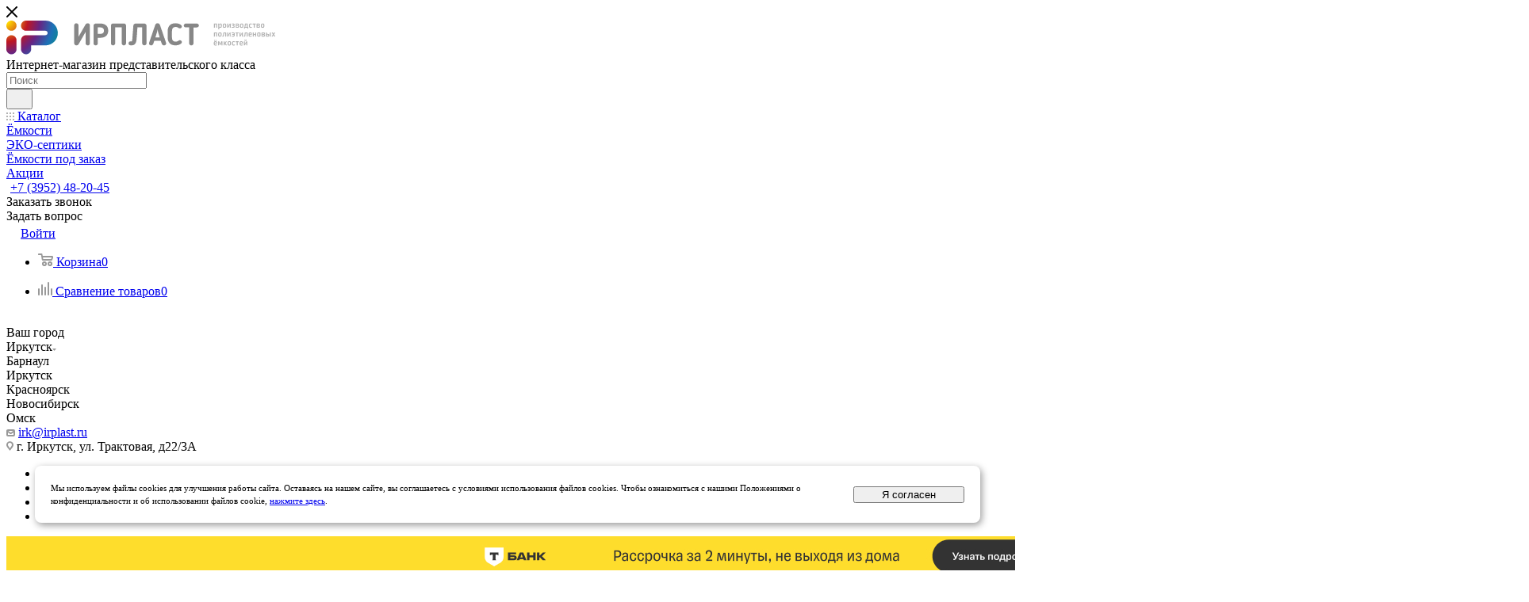

--- FILE ---
content_type: application/javascript; charset=UTF-8
request_url: https://dct.mango-office.ru/calltracking/30697?uid=3G9HOyeGfDZoxgo99TaG&sid=r1sut6ymh311001lip3x&url=https%3A%2F%2Firplast.ru%2Fcatalog%2F1_emkosti_irplast%2F1_1_emkosti%2F1_9_komplektuyushchie_%2Fotvod_v_bak_d_3_4_latun%2F&title=%D0%9E%D1%82%D0%B2%D0%BE%D0%B4%20%D0%B2%20%D0%B1%D0%B0%D0%BA%20d%3D3%2F4%22%20(%D0%BB%D0%B0%D1%82%D1%83%D0%BD%D1%8C)&is_cookies=true&nu=1&src=(direct)&mdm=(none)&cmp=(none)&cnt=(none)&trm=(none)&mango=(none)&yaCid=1765212230595003487&callback=mgo1453293544641
body_size: 58
content:
mgo1453293544641([]);

--- FILE ---
content_type: image/svg+xml
request_url: https://irplast.ru/upload/CMax/25d/rqm81po6lojdjm4plee6lln0xqyeqmqu/Group%201.svg
body_size: 8763
content:
<svg width="340" height="43" viewBox="0 0 340 43" fill="none" xmlns="http://www.w3.org/2000/svg">
<path d="M12.86 6.45001C12.86 10 9.98001 12.88 6.43001 12.88C2.88001 12.88 0 10 0 6.45001C0 2.90001 2.88001 0.019989 6.43001 0.019989C9.98001 0.019989 12.86 2.90001 12.86 6.45001Z" fill="url(#paint0_radial_224_161)"/>
<path d="M12.86 24.9C12.86 21.35 9.98001 18.47 6.43001 18.47C2.88001 18.47 0 21.35 0 24.9V36.09C0 39.64 2.88001 42.52 6.43001 42.52C9.98001 42.52 12.86 39.64 12.86 36.09V24.9Z" fill="url(#paint1_radial_224_161)"/>
<path d="M49.26 0H24.89C21.34 0 18.46 2.87999 18.46 6.42999C18.46 9.97999 21.34 12.85 24.89 12.85H49.26C50.81 12.85 52.06 14.1 52.06 15.64C52.06 17.19 50.81 18.44 49.26 18.44H24.89C21.34 18.44 18.46 21.32 18.46 24.87V36.06C18.46 39.61 21.34 42.49 24.89 42.49C28.44 42.49 31.32 39.61 31.32 36.06V31.3H49.26C57.91 31.3 64.91 24.29 64.91 15.65C64.91 6.99999 57.91 0 49.26 0Z" fill="url(#paint2_radial_224_161)"/>
<path d="M261.65 8.67999V4.13998C261.65 3.85998 261.75 3.81 262.03 3.81H265.42C265.72 3.81 265.8 3.85998 265.8 4.13998V8.67999C265.8 8.98999 265.66 9.04001 265.19 9.04001C264.71 9.04001 264.58 8.98999 264.58 8.67999V4.85001H262.88V8.67999C262.88 8.98999 262.75 9.04001 262.26 9.04001C261.79 9.04001 261.65 8.98999 261.65 8.67999Z" fill="#B2B2B2"/>
<path d="M267.25 10.67V5.98001C267.25 4.77001 267.04 4.32 267.04 4.09C267.04 3.91 267.13 3.79999 267.6 3.79999C268.02 3.79999 268.11 3.84 268.18 4.12L268.3 4.59C268.58 4.02 269.11 3.70001 269.96 3.70001C271.35 3.70001 271.71 4.24 271.71 6.34C271.71 8.7 271.11 9.13998 269.78 9.13998C269.1 9.13998 268.69 8.96999 268.48 8.57999V10.67C268.48 10.98 268.34 11.02 267.87 11.02C267.4 11.02 267.25 10.98 267.25 10.67ZM270.47 6.35999C270.47 4.95999 270.31 4.75 269.57 4.75C268.83 4.75 268.47 4.97999 268.47 6.20999V6.72C268.47 7.82 268.67 8.12 269.49 8.12C270.26 8.12 270.47 7.90999 270.47 6.35999Z" fill="#B2B2B2"/>
<path d="M272.87 6.45999C272.87 4.19999 273.51 3.70001 275.16 3.70001C276.76 3.70001 277.28 4.12001 277.28 6.35001C277.28 8.62001 276.66 9.13998 274.99 9.13998C273.39 9.14998 272.87 8.68999 272.87 6.45999ZM276.03 6.45001C276.03 4.96001 275.89 4.73999 275.12 4.73999C274.27 4.73999 274.12 5.01 274.12 6.37C274.12 7.86 274.26 8.10999 275.03 8.10999C275.88 8.11999 276.03 7.82001 276.03 6.45001Z" fill="#B2B2B2"/>
<path d="M282.9 4.21V8.68C282.9 8.99 282.76 9.04002 282.28 9.04002C281.8 9.04002 281.67 8.99 281.67 8.68V5.63002H281.6L279.96 8.68C279.79 9 279.62 9.04002 279.21 9.04002C278.67 9.04002 278.55 8.93 278.55 8.65V4.18C278.55 3.87 278.69 3.82002 279.17 3.82002C279.66 3.82002 279.79 3.87 279.79 4.18V7.16001H279.86L281.56 4.12001C281.71 3.84001 281.86 3.82002 282.27 3.82002C282.8 3.81002 282.9 3.92 282.9 4.21Z" fill="#B2B2B2"/>
<path d="M285.16 5.91998H285.55C286.27 5.91998 286.51 5.79001 286.51 5.32001C286.51 4.86001 286.37 4.81 285.73 4.81C285.02 4.81 284.59 4.91998 284.4 4.91998C284.26 4.91998 284.18 4.81998 284.18 4.41998C284.18 3.97998 284.28 3.92998 284.43 3.88998C284.86 3.78998 285.43 3.73999 286.03 3.73999C287.09 3.73999 287.77 3.91999 287.77 4.98999C287.77 6.04999 287.4 6.26999 286.66 6.35999C287.51 6.45999 287.9 6.65 287.9 7.63C287.9 8.92 287.18 9.10999 285.94 9.10999C285.3 9.10999 284.71 9.05999 284.3 8.95999C284.07 8.90999 283.99 8.83 283.99 8.41C283.99 7.99 284.06 7.91 284.21 7.91C284.41 7.91 284.9 8.04001 285.64 8.04001C286.49 8.04001 286.65 7.92999 286.65 7.42999C286.65 6.94999 286.45 6.79999 285.57 6.79999H285.16C284.88 6.79999 284.83 6.68001 284.83 6.35001C284.83 6.05001 284.89 5.91998 285.16 5.91998Z" fill="#B2B2B2"/>
<path d="M289.52 9.01999C289.19 8.97999 289.14 8.90999 289.14 8.64999V4.23999C289.14 3.92999 289.25 3.85999 289.51 3.82999C289.94 3.77999 290.55 3.75 291.26 3.75C292.69 3.75 293.3 3.91001 293.3 5.04001C293.3 5.98001 292.94 6.27999 292.19 6.35999C293.04 6.45999 293.43 6.68 293.43 7.66C293.43 8.92 292.72 9.10999 291.19 9.10999C290.43 9.10999 289.98 9.07999 289.52 9.01999ZM290.37 4.85001V5.97H291.1C291.79 5.97 292.04 5.84 292.04 5.34C292.04 4.86 291.85 4.79999 291.19 4.79999C290.88 4.80999 290.59 4.82001 290.37 4.85001ZM292.17 7.39999C292.17 6.90999 291.96 6.75 291.1 6.75H290.37V8.01001C290.58 8.03001 290.91 8.04001 291.25 8.04001C292.02 8.04001 292.17 7.92999 292.17 7.39999Z" fill="#B2B2B2"/>
<path d="M294.51 6.45999C294.51 4.19999 295.15 3.70001 296.8 3.70001C298.4 3.70001 298.92 4.12001 298.92 6.35001C298.92 8.62001 298.29 9.13998 296.63 9.13998C295.03 9.14998 294.51 8.68999 294.51 6.45999ZM297.67 6.45001C297.67 4.96001 297.53 4.73999 296.76 4.73999C295.91 4.73999 295.76 5.01 295.76 6.37C295.76 7.86 295.9 8.10999 296.67 8.10999C297.52 8.11999 297.67 7.82001 297.67 6.45001Z" fill="#B2B2B2"/>
<path d="M299.8 9.84V8.48001C299.8 8.03001 299.85 7.94 300.13 7.94H300.36L300.85 4.16998C300.89 3.85998 300.99 3.81 301.47 3.81H303.73C304.21 3.81 304.35 3.85998 304.35 4.16998V7.94H304.52C304.85 7.94 304.96 7.99001 304.96 8.32001V9.84C304.96 10.12 304.84 10.16 304.49 10.16C304.11 10.16 304 10.12 303.95 9.84L303.78 9.03H300.97L300.8 9.84C300.75 10.12 300.65 10.16 300.27 10.16C299.91 10.16 299.8 10.12 299.8 9.84ZM301.52 7.95001H303.11V4.87H301.91L301.52 7.95001Z" fill="#B2B2B2"/>
<path d="M305.87 6.47C305.87 3.99 306.68 3.70001 308 3.70001C308.49 3.70001 309.02 3.79998 309.36 3.88998C309.56 3.94998 309.64 4.04998 309.64 4.41998C309.64 4.78998 309.57 4.91998 309.43 4.91998C309.3 4.91998 308.67 4.75 308.17 4.75C307.38 4.75 307.11 4.89001 307.11 6.35001C307.11 7.88001 307.25 8.07999 308.2 8.07999C308.88 8.07999 309.3 7.89999 309.45 7.89999C309.58 7.89999 309.65 8.02999 309.65 8.39999C309.65 8.75999 309.56 8.85999 309.36 8.92999C309.01 9.05999 308.47 9.13998 308.05 9.13998C306.63 9.14998 305.87 8.83 305.87 6.47Z" fill="#B2B2B2"/>
<path d="M311.94 8.67999V4.91H310.87C310.63 4.91 310.54 4.81 310.54 4.37C310.54 3.92 310.62 3.82001 310.87 3.82001H314.24C314.49 3.82001 314.57 3.93 314.57 4.37C314.57 4.82 314.5 4.91 314.24 4.91H313.17V8.67999C313.17 8.98999 313.04 9.04001 312.55 9.04001C312.08 9.04001 311.94 8.98999 311.94 8.67999Z" fill="#B2B2B2"/>
<path d="M315.99 9.01999C315.66 8.97999 315.61 8.90999 315.61 8.64999V4.23999C315.61 3.92999 315.72 3.85999 315.98 3.82999C316.41 3.77999 317.02 3.75 317.73 3.75C319.16 3.75 319.77 3.91001 319.77 5.04001C319.77 5.98001 319.41 6.27999 318.66 6.35999C319.51 6.45999 319.9 6.68 319.9 7.66C319.9 8.92 319.19 9.10999 317.66 9.10999C316.9 9.10999 316.46 9.07999 315.99 9.01999ZM316.84 4.85001V5.97H317.57C318.26 5.97 318.51 5.84 318.51 5.34C318.51 4.86 318.32 4.79999 317.66 4.79999C317.36 4.80999 317.06 4.82001 316.84 4.85001ZM318.64 7.39999C318.64 6.90999 318.43 6.75 317.57 6.75H316.84V8.01001C317.05 8.03001 317.38 8.04001 317.72 8.04001C318.49 8.04001 318.64 7.92999 318.64 7.39999Z" fill="#B2B2B2"/>
<path d="M320.99 6.45999C320.99 4.19999 321.62 3.70001 323.28 3.70001C324.88 3.70001 325.4 4.12001 325.4 6.35001C325.4 8.62001 324.77 9.13998 323.11 9.13998C321.5 9.14998 320.99 8.68999 320.99 6.45999ZM324.14 6.45001C324.14 4.96001 324 4.73999 323.23 4.73999C322.38 4.73999 322.23 5.01 322.23 6.37C322.23 7.86 322.37 8.10999 323.14 8.10999C324 8.11999 324.14 7.82001 324.14 6.45001Z" fill="#B2B2B2"/>
<path d="M261.65 19.83V15.29C261.65 15.01 261.75 14.96 262.03 14.96H265.42C265.72 14.96 265.8 15.01 265.8 15.29V19.83C265.8 20.14 265.66 20.19 265.19 20.19C264.71 20.19 264.58 20.14 264.58 19.83V16H262.88V19.83C262.88 20.14 262.75 20.19 262.26 20.19C261.79 20.2 261.65 20.14 261.65 19.83Z" fill="#B2B2B2"/>
<path d="M267.07 17.62C267.07 15.36 267.71 14.86 269.36 14.86C270.96 14.86 271.48 15.28 271.48 17.51C271.48 19.78 270.85 20.3 269.19 20.3C267.59 20.3 267.07 19.85 267.07 17.62ZM270.22 17.61C270.22 16.11 270.08 15.9 269.31 15.9C268.46 15.9 268.31 16.16 268.31 17.53C268.31 19.02 268.45 19.27 269.22 19.27C270.08 19.27 270.22 18.98 270.22 17.61Z" fill="#B2B2B2"/>
<path d="M275.91 19.83V16.01H274.71L274.31 19.34C274.24 19.98 273.97 20.26 273.3 20.26C273.06 20.26 272.84 20.25 272.61 20.2C272.4 20.16 272.31 20.05 272.31 19.62C272.31 19.22 272.38 19.19 272.52 19.19C272.64 19.19 272.72 19.22 272.88 19.22C273.09 19.22 273.17 19.18 273.22 18.78L273.64 15.33C273.68 15.02 273.77 14.97 274.1 14.97H276.75C277.04 14.97 277.13 15.02 277.13 15.3V19.84C277.13 20.15 276.99 20.2 276.51 20.2C276.05 20.2 275.91 20.14 275.91 19.83Z" fill="#B2B2B2"/>
<path d="M282.87 15.36V19.83C282.87 20.14 282.73 20.19 282.25 20.19C281.77 20.19 281.64 20.14 281.64 19.83V16.78H281.56L279.92 19.83C279.75 20.15 279.58 20.19 279.17 20.19C278.63 20.19 278.51 20.08 278.51 19.8V15.33C278.51 15.02 278.65 14.97 279.13 14.97C279.62 14.97 279.75 15.02 279.75 15.33V18.31H279.82L281.52 15.27C281.67 14.99 281.82 14.97 282.23 14.97C282.77 14.97 282.87 15.08 282.87 15.36Z" fill="#B2B2B2"/>
<path d="M284.27 20.09C284.07 20.02 283.98 19.92 283.98 19.56C283.98 19.19 284.05 19.06 284.18 19.06C284.39 19.06 284.8 19.24 285.57 19.24C286.59 19.24 286.82 19.08 286.85 17.99H285.07C284.79 17.99 284.74 17.9 284.74 17.53C284.74 17.18 284.79 17.08 285.07 17.08H286.85C286.82 16.02 286.63 15.9 285.74 15.9C285.04 15.9 284.46 16.05 284.27 16.05C284.13 16.05 284.07 15.93 284.07 15.56C284.07 15.19 284.14 15.08 284.35 15.03C284.68 14.93 285.38 14.85 285.88 14.85C287.47 14.85 288.04 15.14 288.04 17.62C288.04 19.97 287.31 20.29 285.71 20.29C285.28 20.3 284.62 20.22 284.27 20.09Z" fill="#B2B2B2"/>
<path d="M290.31 19.83V16.06H289.24C289 16.06 288.91 15.96 288.91 15.52C288.91 15.07 288.99 14.97 289.24 14.97H292.61C292.86 14.97 292.94 15.08 292.94 15.52C292.94 15.97 292.87 16.06 292.61 16.06H291.54V19.83C291.54 20.14 291.41 20.19 290.92 20.19C290.45 20.2 290.31 20.14 290.31 19.83Z" fill="#B2B2B2"/>
<path d="M298.34 15.36V19.83C298.34 20.14 298.2 20.19 297.72 20.19C297.24 20.19 297.11 20.14 297.11 19.83V16.78H297.04L295.4 19.83C295.23 20.15 295.06 20.19 294.65 20.19C294.11 20.19 293.99 20.08 293.99 19.8V15.33C293.99 15.02 294.13 14.97 294.61 14.97C295.1 14.97 295.23 15.02 295.23 15.33V18.31H295.3L297 15.27C297.15 14.99 297.3 14.97 297.71 14.97C298.24 14.97 298.34 15.08 298.34 15.36Z" fill="#B2B2B2"/>
<path d="M302.92 19.83V16.01H301.72L301.32 19.34C301.25 19.98 300.98 20.26 300.31 20.26C300.07 20.26 299.85 20.25 299.62 20.2C299.41 20.16 299.32 20.05 299.32 19.62C299.32 19.22 299.39 19.19 299.53 19.19C299.65 19.19 299.73 19.22 299.89 19.22C300.1 19.22 300.18 19.18 300.23 18.78L300.65 15.33C300.69 15.02 300.78 14.97 301.11 14.97H303.76C304.05 14.97 304.14 15.02 304.14 15.3V19.84C304.14 20.15 304 20.2 303.53 20.2C303.06 20.2 302.92 20.14 302.92 19.83Z" fill="#B2B2B2"/>
<path d="M305.41 17.63C305.41 15.15 306.2 14.86 307.6 14.86C309.33 14.86 309.57 15.64 309.57 17.33C309.57 17.71 309.5 17.9 309.1 17.9H306.63C306.65 19.08 306.85 19.24 307.76 19.24C308.59 19.24 309.14 19.06 309.29 19.06C309.42 19.06 309.49 19.19 309.49 19.56C309.49 19.92 309.41 20.02 309.2 20.09C308.85 20.22 308.14 20.3 307.67 20.3C306.17 20.3 305.41 19.98 305.41 17.63ZM306.64 17.14H308.42C308.42 16.24 308.38 15.89 307.58 15.89C306.91 15.89 306.68 16.03 306.64 17.14Z" fill="#B2B2B2"/>
<path d="M313.71 16.98V15.33C313.71 15.02 313.85 14.97 314.32 14.97C314.8 14.97 314.94 15.02 314.94 15.33V19.83C314.94 20.14 314.8 20.19 314.32 20.19C313.84 20.19 313.71 20.14 313.71 19.83V18.02H312.01V19.83C312.01 20.14 311.88 20.19 311.39 20.19C310.91 20.19 310.78 20.14 310.78 19.83V15.33C310.78 15.02 310.92 14.97 311.39 14.97C311.88 14.97 312.01 15.02 312.01 15.33V16.98H313.71Z" fill="#B2B2B2"/>
<path d="M316.21 17.62C316.21 15.36 316.85 14.86 318.5 14.86C320.1 14.86 320.62 15.28 320.62 17.51C320.62 19.78 319.99 20.3 318.33 20.3C316.73 20.3 316.21 19.85 316.21 17.62ZM319.37 17.61C319.37 16.11 319.23 15.9 318.46 15.9C317.61 15.9 317.46 16.16 317.46 17.53C317.46 19.02 317.6 19.27 318.37 19.27C319.22 19.27 319.37 18.98 319.37 17.61Z" fill="#B2B2B2"/>
<path d="M322.25 20.17C321.92 20.13 321.87 20.06 321.87 19.8V15.39C321.87 15.08 321.98 15.01 322.24 14.98C322.67 14.93 323.28 14.89 323.99 14.89C325.42 14.89 326.03 15.05 326.03 16.18C326.03 17.12 325.67 17.42 324.92 17.51C325.77 17.61 326.16 17.83 326.16 18.81C326.16 20.07 325.45 20.26 323.92 20.26C323.16 20.27 322.71 20.24 322.25 20.17ZM323.1 16.01V17.13H323.83C324.52 17.13 324.77 17 324.77 16.51C324.77 16.03 324.58 15.97 323.92 15.97C323.62 15.97 323.32 15.98 323.1 16.01ZM324.9 18.55C324.9 18.06 324.69 17.9 323.83 17.9H323.1V19.16C323.31 19.18 323.64 19.19 323.98 19.19C324.75 19.2 324.9 19.08 324.9 18.55Z" fill="#B2B2B2"/>
<path d="M327.72 20.17C327.39 20.13 327.34 20.06 327.34 19.8V15.33C327.34 15.01 327.49 14.97 327.95 14.97C328.43 14.97 328.57 15.01 328.57 15.33V16.85H329.46C330.99 16.85 331.5 17.11 331.5 18.46C331.5 20.05 330.78 20.27 329.3 20.27C328.68 20.27 328.19 20.24 327.72 20.17ZM328.57 17.83V19.21C328.75 19.23 329 19.25 329.39 19.25C330.11 19.25 330.26 19.12 330.26 18.5C330.26 17.97 330.12 17.83 329.5 17.83H328.57ZM332.33 19.83V15.33C332.33 15.01 332.47 14.97 332.95 14.97C333.42 14.97 333.56 15.01 333.56 15.33V19.83C333.56 20.15 333.41 20.19 332.95 20.19C332.47 20.2 332.33 20.15 332.33 19.83Z" fill="#B2B2B2"/>
<path d="M334.63 19.94C334.63 19.88 334.66 19.79 334.76 19.64L336.1 17.5L334.91 15.62C334.8 15.44 334.75 15.33 334.75 15.25C334.75 15.04 334.91 14.96 335.4 14.96C335.93 14.96 336 15 336.14 15.26L336.83 16.5H336.87L337.54 15.26C337.68 14.99 337.75 14.96 338.27 14.96C338.76 14.96 338.92 15.03 338.92 15.25C338.92 15.33 338.88 15.43 338.77 15.6L337.55 17.43L338.9 19.61C339 19.76 339.04 19.86 339.04 19.93C339.04 20.09 338.92 20.18 338.45 20.18C337.92 20.18 337.8 20.12 337.62 19.79L336.86 18.37H336.82L336.06 19.79C335.89 20.11 335.78 20.18 335.24 20.18C334.76 20.2 334.63 20.11 334.63 19.94Z" fill="#B2B2B2"/>
<path d="M261.54 28.79C261.54 26.31 262.32 26.02 263.73 26.02C265.46 26.02 265.7 26.81 265.7 28.49C265.7 28.87 265.63 29.06 265.23 29.06H262.76C262.78 30.24 262.98 30.4 263.89 30.4C264.72 30.4 265.27 30.22 265.42 30.22C265.55 30.22 265.62 30.35 265.62 30.72C265.62 31.08 265.54 31.17 265.33 31.25C264.98 31.38 264.27 31.46 263.8 31.46C262.31 31.46 261.54 31.14 261.54 28.79ZM262.08 25.03V24.86C262.08 24.48 262.16 24.4 262.72 24.4C263.27 24.4 263.36 24.47 263.36 24.86V25.03C263.36 25.4 263.28 25.49 262.72 25.49C262.17 25.49 262.08 25.4 262.08 25.03ZM262.77 28.3H264.55C264.55 27.4 264.51 27.05 263.71 27.05C263.05 27.05 262.82 27.19 262.77 28.3ZM263.86 25.03V24.86C263.86 24.48 263.93 24.4 264.48 24.4C265.03 24.4 265.12 24.47 265.12 24.86V25.03C265.12 25.4 265.04 25.49 264.48 25.49C263.94 25.49 263.86 25.4 263.86 25.03Z" fill="#B2B2B2"/>
<path d="M266.93 30.99V26.56C266.93 26.23 267.06 26.12 267.68 26.12C268.3 26.12 268.43 26.16 268.59 26.56L269.72 29.36H269.76L270.89 26.56C271.05 26.17 271.18 26.12 271.8 26.12C272.42 26.12 272.54 26.23 272.54 26.56V30.99C272.54 31.3 272.41 31.35 271.93 31.35C271.45 31.35 271.31 31.3 271.31 30.99C271.31 29.47 271.33 29.43 271.34 27.92H271.28L270.38 30.27C270.24 30.62 270.15 30.68 269.73 30.68C269.32 30.68 269.22 30.62 269.08 30.27L268.18 27.92H268.12C268.13 29.44 268.14 29.48 268.14 30.99C268.14 31.3 268.01 31.35 267.52 31.35C267.07 31.35 266.93 31.3 266.93 30.99Z" fill="#B2B2B2"/>
<path d="M273.94 30.99V26.48C273.94 26.16 274.09 26.12 274.55 26.12C275.03 26.12 275.17 26.16 275.17 26.48V28.23H275.29L276.58 26.43C276.75 26.19 276.84 26.12 277.38 26.12C277.83 26.12 277.97 26.18 277.97 26.33C277.97 26.44 277.92 26.57 277.83 26.68L276.38 28.61L277.97 30.79C278.05 30.91 278.1 30.98 278.1 31.1C278.1 31.26 277.92 31.34 277.46 31.34C276.98 31.34 276.89 31.29 276.72 31.04L275.29 29H275.17V30.98C275.17 31.3 275.03 31.34 274.55 31.34C274.09 31.35 273.94 31.31 273.94 30.99Z" fill="#B2B2B2"/>
<path d="M278.9 28.77C278.9 26.51 279.54 26.01 281.19 26.01C282.79 26.01 283.31 26.43 283.31 28.66C283.31 30.93 282.68 31.45 281.02 31.45C279.42 31.46 278.9 31 278.9 28.77ZM282.06 28.77C282.06 27.28 281.92 27.06 281.15 27.06C280.3 27.06 280.15 27.33 280.15 28.69C280.15 30.18 280.29 30.43 281.06 30.43C281.91 30.43 282.06 30.13 282.06 28.77Z" fill="#B2B2B2"/>
<path d="M284.46 28.79C284.46 26.31 285.27 26.02 286.59 26.02C287.08 26.02 287.61 26.12 287.95 26.21C288.15 26.27 288.23 26.37 288.23 26.74C288.23 27.11 288.15 27.24 288.02 27.24C287.89 27.24 287.26 27.07 286.76 27.07C285.96 27.07 285.7 27.21 285.7 28.67C285.7 30.2 285.84 30.4 286.79 30.4C287.47 30.4 287.89 30.22 288.04 30.22C288.17 30.22 288.24 30.35 288.24 30.72C288.24 31.08 288.15 31.17 287.95 31.25C287.6 31.38 287.06 31.46 286.64 31.46C285.23 31.46 284.46 31.14 284.46 28.79Z" fill="#B2B2B2"/>
<path d="M290.53 30.99V27.21H289.46C289.22 27.21 289.13 27.12 289.13 26.67C289.13 26.22 289.21 26.12 289.46 26.12H292.83C293.08 26.12 293.16 26.23 293.16 26.67C293.16 27.12 293.09 27.21 292.83 27.21H291.76V30.99C291.76 31.3 291.63 31.35 291.14 31.35C290.67 31.35 290.53 31.3 290.53 30.99Z" fill="#B2B2B2"/>
<path d="M294.06 28.79C294.06 26.31 294.84 26.02 296.25 26.02C297.98 26.02 298.22 26.81 298.22 28.49C298.22 28.87 298.15 29.06 297.75 29.06H295.28C295.3 30.24 295.5 30.4 296.41 30.4C297.24 30.4 297.79 30.22 297.94 30.22C298.07 30.22 298.14 30.35 298.14 30.72C298.14 31.08 298.06 31.17 297.85 31.25C297.5 31.38 296.79 31.46 296.32 31.46C294.82 31.46 294.06 31.14 294.06 28.79ZM295.29 28.3H297.07C297.07 27.4 297.03 27.05 296.23 27.05C295.56 27.05 295.33 27.19 295.29 28.3Z" fill="#B2B2B2"/>
<path d="M303.8 26.52V30.99C303.8 31.3 303.66 31.35 303.19 31.35C302.71 31.35 302.57 31.3 302.57 30.99V27.94H302.5L300.86 30.99C300.69 31.31 300.52 31.35 300.11 31.35C299.57 31.35 299.45 31.24 299.45 30.96V26.49C299.45 26.18 299.59 26.13 300.06 26.13C300.55 26.13 300.68 26.18 300.68 26.49V29.47H300.75L302.45 26.43C302.6 26.15 302.75 26.13 303.16 26.13C303.71 26.12 303.8 26.23 303.8 26.52ZM300.28 24.35C300.28 24.04 300.36 24 300.71 24C301.07 24 301.12 24.04 301.15 24.28C301.17 24.56 301.19 24.64 301.61 24.64C302.02 24.64 302.04 24.55 302.07 24.28C302.09 24.05 302.15 24 302.5 24C302.86 24 302.93 24.04 302.93 24.35C302.93 25.23 302.6 25.54 301.6 25.54C300.6 25.54 300.28 25.24 300.28 24.35Z" fill="#B2B2B2"/>
<path d="M88.42 31.3C87.57 31.3 86.88 31.04 86.35 30.53C85.82 30.02 85.56 29.4 85.56 28.68V5.88998C85.56 5.21998 85.82 4.63 86.33 4.13C86.84 3.63 87.48 3.38 88.22 3.38C88.97 3.38 89.61 3.63 90.15 4.13C90.69 4.63 90.96 5.21998 90.96 5.88998V20.49C91.84 18.94 92.64 17.53 93.37 16.26C94.1 14.98 94.81 13.75 95.49 12.55C96.17 11.35 96.87 10.14 97.58 8.89999C98.29 7.66999 99.07 6.3 99.92 4.81C100.2 4.37 100.58 4.01999 101.06 3.76999C101.54 3.50999 102.03 3.38 102.55 3.38C103.37 3.38 104.05 3.63 104.58 4.13C105.11 4.63 105.37 5.26 105.37 6V28.79C105.37 29.46 105.11 30.05 104.6 30.55C104.08 31.05 103.45 31.3 102.71 31.3C101.96 31.3 101.32 31.05 100.78 30.55C100.24 30.05 99.97 29.46 99.97 28.79V14.34L91.01 29.95C90.75 30.36 90.39 30.69 89.91 30.93C89.43 31.17 88.93 31.3 88.42 31.3Z" fill="#878787"/>
<path d="M115.33 21.68V28.75C115.33 29.42 115.07 30.01 114.54 30.53C114.01 31.05 113.37 31.3 112.63 31.3C111.91 31.3 111.28 31.05 110.74 30.55C110.2 30.05 109.93 29.45 109.93 28.75V6.5C109.93 6.11 110.01 5.74998 110.18 5.41998C110.35 5.08998 110.57 4.79999 110.84 4.54999C111.11 4.30999 111.43 4.10001 111.79 3.95001C112.15 3.80001 112.54 3.72 112.95 3.72H118.63C120.43 3.72 121.97 3.97 123.23 4.47C124.49 4.97 125.51 5.64001 126.28 6.48001C127.05 7.32001 127.61 8.27999 127.96 9.35999C128.31 10.44 128.48 11.57 128.48 12.76C128.48 14.2 128.25 15.48 127.78 16.59C127.32 17.7 126.65 18.62 125.79 19.37C124.93 20.12 123.89 20.69 122.68 21.09C121.47 21.49 120.12 21.69 118.62 21.69H115.33V21.68ZM115.33 16.77H118.61C120.08 16.77 121.19 16.44 121.93 15.78C122.67 15.12 123.05 14.1 123.05 12.71C123.05 12.22 122.99 11.73 122.86 11.24C122.73 10.75 122.51 10.31 122.18 9.92999C121.86 9.53999 121.41 9.23001 120.83 8.98001C120.25 8.74001 119.51 8.60999 118.61 8.60999H115.33V16.77Z" fill="#878787"/>
<path d="M150.12 30.54C149.59 31.04 148.95 31.29 148.21 31.29C147.49 31.29 146.86 31.04 146.32 30.54C145.78 30.04 145.51 29.45 145.51 28.78V8.57999H137.28V28.78C137.28 29.45 137.02 30.04 136.49 30.54C135.96 31.04 135.32 31.29 134.58 31.29C133.83 31.29 133.19 31.04 132.67 30.54C132.14 30.04 131.88 29.45 131.88 28.78V6.17999C131.88 5.50999 132.14 4.91998 132.67 4.41998C133.2 3.91998 133.84 3.66998 134.58 3.66998H148.22C148.94 3.66998 149.57 3.91998 150.11 4.41998C150.65 4.91998 150.92 5.50999 150.92 6.17999V28.78C150.91 29.46 150.65 30.04 150.12 30.54Z" fill="#878787"/>
<path d="M160.15 6.48999C160.18 6.09999 160.27 5.74 160.44 5.41C160.61 5.08 160.83 4.79001 161.1 4.54001C161.37 4.30001 161.68 4.09 162.03 3.94C162.38 3.79 162.76 3.70999 163.17 3.70999H173.72C174.13 3.70999 174.52 3.79 174.88 3.94C175.24 4.09 175.55 4.29001 175.83 4.54001C176.1 4.78001 176.32 5.07 176.49 5.41C176.66 5.75 176.74 6.10999 176.74 6.48999V28.82C176.69 29.49 176.41 30.05 175.89 30.52C175.37 30.98 174.76 31.22 174.04 31.22C173.27 31.22 172.62 30.99 172.11 30.52C171.59 30.06 171.34 29.48 171.34 28.78V8.57999H165.31L164.19 23.91C164.09 24.97 163.9 25.95 163.63 26.85C163.36 27.75 162.98 28.52 162.49 29.17C162 29.81 161.4 30.32 160.69 30.68C159.98 31.04 159.15 31.22 158.2 31.22C157.68 31.22 157.18 31.21 156.69 31.18C156.2 31.15 155.76 31.06 155.38 30.91C155 30.75 154.69 30.51 154.45 30.17C154.22 29.84 154.1 29.36 154.1 28.74C154.1 27.84 154.36 27.19 154.89 26.79C155.42 26.39 156.02 26.19 156.69 26.19C156.85 26.19 156.98 26.21 157.1 26.25C157.22 26.29 157.36 26.31 157.54 26.31H157.77C158.34 26.31 158.68 25.54 158.81 23.99L160.15 6.48999Z" fill="#878787"/>
<path d="M185.23 29.48C185.02 30.05 184.66 30.49 184.15 30.81C183.64 31.13 183.15 31.29 182.68 31.29C181.93 31.29 181.28 31.06 180.73 30.61C180.18 30.16 179.9 29.56 179.9 28.82C179.9 28.72 179.91 28.57 179.92 28.39C179.93 28.21 179.97 28.07 180.02 27.96L187.55 5.98001C187.81 5.23001 188.16 4.60999 188.61 4.10999C189.06 3.60999 189.75 3.35999 190.68 3.35999C191.61 3.35999 192.3 3.6 192.75 4.09C193.2 4.58 193.57 5.21001 193.85 5.98001L201.38 27.96C201.43 28.06 201.46 28.21 201.48 28.39C201.49 28.57 201.5 28.71 201.5 28.82C201.5 29.57 201.24 30.17 200.71 30.61C200.18 31.06 199.52 31.29 198.72 31.29C198.2 31.29 197.69 31.12 197.17 30.79C196.66 30.45 196.29 30.02 196.09 29.48L194.74 25.58H186.51L185.23 29.48ZM191.38 14.57C191.2 14 191.06 13.38 190.95 12.69C190.85 12.01 190.76 11.37 190.68 10.78C190.6 11.37 190.51 12.01 190.41 12.69C190.31 13.37 190.16 14 189.99 14.57L187.94 21.18H193.35L191.38 14.57Z" fill="#878787"/>
<path d="M208.86 21.14C208.86 21.96 208.94 22.71 209.09 23.38C209.24 24.05 209.5 24.61 209.86 25.08C210.22 25.54 210.7 25.9 211.29 26.16C211.88 26.42 212.62 26.55 213.49 26.55C214.11 26.55 214.67 26.47 215.19 26.32C215.7 26.16 216.21 25.93 216.7 25.62L217.09 25.39C217.35 25.23 217.58 25.1 217.79 24.98C218 24.86 218.32 24.81 218.75 24.81C219.5 24.81 220.11 25.04 220.59 25.5C221.07 25.96 221.3 26.5 221.3 27.12C221.3 27.69 221.07 28.22 220.62 28.72C220.17 29.22 219.57 29.66 218.82 30.03C218.07 30.41 217.22 30.7 216.27 30.92C215.32 31.14 214.33 31.25 213.29 31.25C211.59 31.25 210.12 31.02 208.89 30.54C207.65 30.06 206.63 29.38 205.82 28.49C205.01 27.6 204.41 26.53 204.02 25.29C203.63 24.04 203.44 22.66 203.44 21.14V13.49C203.44 11.97 203.63 10.59 204.02 9.34C204.41 8.09 205 7.02 205.82 6.13C206.63 5.24 207.65 4.55999 208.89 4.07999C210.13 3.59999 211.6 3.37 213.29 3.37C214.32 3.37 215.31 3.48001 216.27 3.70001C217.22 3.92001 218.07 4.22 218.82 4.59C219.57 4.96 220.16 5.39999 220.62 5.89999C221.07 6.39999 221.3 6.94 221.3 7.5C221.3 8.12 221.06 8.66 220.59 9.12C220.11 9.58 219.5 9.81 218.75 9.81C218.31 9.81 217.99 9.74998 217.79 9.63998C217.58 9.51998 217.35 9.39001 217.09 9.23001L216.7 9C216.21 8.69 215.71 8.45999 215.19 8.29999C214.67 8.13999 214.11 8.07001 213.49 8.07001C212.61 8.07001 211.88 8.19999 211.29 8.45999C210.7 8.71999 210.22 9.08001 209.86 9.54001C209.5 10 209.24 10.57 209.09 11.24C208.94 11.91 208.86 12.66 208.86 13.48V21.14Z" fill="#878787"/>
<path d="M230.53 8.62H226.44C225.67 8.62 225.02 8.38 224.51 7.91C223.99 7.43 223.74 6.86 223.74 6.19C223.74 5.93 223.81 5.65999 223.95 5.35999C224.09 5.05999 224.28 4.78999 224.53 4.54999C224.78 4.30999 225.06 4.10001 225.38 3.95001C225.7 3.80001 226.06 3.72 226.44 3.72H240.04C240.74 3.72 241.37 3.96 241.93 4.44C242.5 4.92 242.78 5.50001 242.78 6.20001C242.78 6.87001 242.51 7.43998 241.97 7.91998C241.43 8.39998 240.79 8.63 240.04 8.63H235.95V28.84C235.95 29.51 235.69 30.09 235.16 30.58C234.63 31.07 233.99 31.31 233.25 31.31C232.5 31.31 231.87 31.06 231.34 30.58C230.81 30.09 230.55 29.51 230.55 28.84V8.62H230.53Z" fill="#878787"/>
<defs>
<radialGradient id="paint0_radial_224_161" cx="0" cy="0" r="1" gradientUnits="userSpaceOnUse" gradientTransform="translate(-0.613697 -0.701208) scale(78.9084)">
<stop offset="0.056" stop-color="#FFDA00"/>
<stop offset="0.3503" stop-color="#BE1622"/>
<stop offset="0.5453" stop-color="#662483"/>
<stop offset="0.7573" stop-color="#1D71B8"/>
<stop offset="1" stop-color="#009A76"/>
</radialGradient>
<radialGradient id="paint1_radial_224_161" cx="0" cy="0" r="1" gradientUnits="userSpaceOnUse" gradientTransform="translate(-0.6137 -0.702192) scale(78.9149)">
<stop offset="0.056" stop-color="#FFDA00"/>
<stop offset="0.3503" stop-color="#BE1622"/>
<stop offset="0.5453" stop-color="#662483"/>
<stop offset="0.7573" stop-color="#1D71B8"/>
<stop offset="1" stop-color="#009A76"/>
</radialGradient>
<radialGradient id="paint2_radial_224_161" cx="0" cy="0" r="1" gradientUnits="userSpaceOnUse" gradientTransform="translate(-0.614278 -0.700203) scale(78.9109)">
<stop offset="0.056" stop-color="#FFDA00"/>
<stop offset="0.3503" stop-color="#BE1622"/>
<stop offset="0.5453" stop-color="#662483"/>
<stop offset="0.7573" stop-color="#1D71B8"/>
<stop offset="1" stop-color="#009A76"/>
</radialGradient>
</defs>
</svg>


--- FILE ---
content_type: application/javascript; charset=UTF-8
request_url: https://dct.mango-office.ru/calltracking/30697?uid=3G9HOyeGfDZoxgo99TaG&sid=r1sut6ymh311001lip3x&url=https%3A%2F%2Firplast.ru%2Fcatalog%2F1_emkosti_irplast%2F1_1_emkosti%2F1_9_komplektuyushchie_%2Fotvod_v_bak_d_3_4_latun%2F&title=%D0%9E%D1%82%D0%B2%D0%BE%D0%B4%20%D0%B2%20%D0%B1%D0%B0%D0%BA%20d%3D3%2F4%22%20(%D0%BB%D0%B0%D1%82%D1%83%D0%BD%D1%8C)&is_cookies=true&nu=1&src=(direct)&mdm=(none)&cmp=(none)&cnt=(none)&trm=(none)&mango=(none)&callback=mgo285686511414
body_size: 57
content:
mgo285686511414([]);